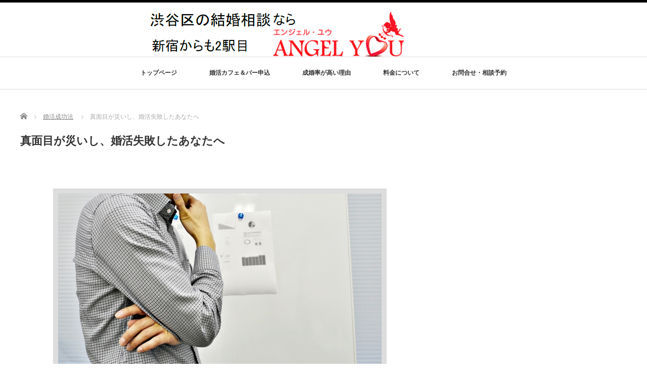

--- FILE ---
content_type: text/html; charset=UTF-8
request_url: https://angel-you.com/serious-damage-and-failure-in-marriage-for-you/
body_size: 17701
content:
<!DOCTYPE html PUBLIC "-//W3C//DTD XHTML 1.1//EN" "http://www.w3.org/TR/xhtml11/DTD/xhtml11.dtd">
<!--[if lt IE 9]><html xmlns="http://www.w3.org/1999/xhtml" class="ie"><![endif]-->
<!--[if (gt IE 9)|!(IE)]><!--><html xmlns="http://www.w3.org/1999/xhtml"><!--<![endif]-->
<head profile="http://gmpg.org/xfn/11">
<meta http-equiv="Content-Type" content="text/html; charset=UTF-8" />
<meta http-equiv="X-UA-Compatible" content="IE=edge,chrome=1" />
<meta name="viewport" content="width=device-width" />
<title>真面目が災いし、婚活失敗したあなたへ | 渋谷区の結婚相談ならエンジェル・ユウ</title>
<meta name="description" content="婚活女性に、『どんな男性と結婚したいですか？』と尋ねると、優しい人。誠実で真面目な人。" />

<link rel="alternate" type="application/rss+xml" title="渋谷区の結婚相談ならエンジェル・ユウ RSS Feed" href="https://angel-you.com/feed/" />
<link rel="alternate" type="application/atom+xml" title="渋谷区の結婚相談ならエンジェル・ユウ Atom Feed" href="https://angel-you.com/feed/atom/" />
<link rel="pingback" href="https://angel-you.com/xmlrpc.php" />

<meta name='robots' content='max-image-preview:large' />
<link rel='dns-prefetch' href='//secure.gravatar.com' />
<link rel='dns-prefetch' href='//stats.wp.com' />
<link rel='dns-prefetch' href='//v0.wordpress.com' />
<link rel='preconnect' href='//c0.wp.com' />
<link rel="alternate" type="application/rss+xml" title="渋谷区の結婚相談ならエンジェル・ユウ &raquo; 真面目が災いし、婚活失敗したあなたへ のコメントのフィード" href="https://angel-you.com/serious-damage-and-failure-in-marriage-for-you/feed/" />
<link rel="alternate" title="oEmbed (JSON)" type="application/json+oembed" href="https://angel-you.com/wp-json/oembed/1.0/embed?url=https%3A%2F%2Fangel-you.com%2Fserious-damage-and-failure-in-marriage-for-you%2F" />
<link rel="alternate" title="oEmbed (XML)" type="text/xml+oembed" href="https://angel-you.com/wp-json/oembed/1.0/embed?url=https%3A%2F%2Fangel-you.com%2Fserious-damage-and-failure-in-marriage-for-you%2F&#038;format=xml" />
<style id='wp-img-auto-sizes-contain-inline-css' type='text/css'>
img:is([sizes=auto i],[sizes^="auto," i]){contain-intrinsic-size:3000px 1500px}
/*# sourceURL=wp-img-auto-sizes-contain-inline-css */
</style>
<style id='wp-emoji-styles-inline-css' type='text/css'>

	img.wp-smiley, img.emoji {
		display: inline !important;
		border: none !important;
		box-shadow: none !important;
		height: 1em !important;
		width: 1em !important;
		margin: 0 0.07em !important;
		vertical-align: -0.1em !important;
		background: none !important;
		padding: 0 !important;
	}
/*# sourceURL=wp-emoji-styles-inline-css */
</style>
<style id='wp-block-library-inline-css' type='text/css'>
:root{--wp-block-synced-color:#7a00df;--wp-block-synced-color--rgb:122,0,223;--wp-bound-block-color:var(--wp-block-synced-color);--wp-editor-canvas-background:#ddd;--wp-admin-theme-color:#007cba;--wp-admin-theme-color--rgb:0,124,186;--wp-admin-theme-color-darker-10:#006ba1;--wp-admin-theme-color-darker-10--rgb:0,107,160.5;--wp-admin-theme-color-darker-20:#005a87;--wp-admin-theme-color-darker-20--rgb:0,90,135;--wp-admin-border-width-focus:2px}@media (min-resolution:192dpi){:root{--wp-admin-border-width-focus:1.5px}}.wp-element-button{cursor:pointer}:root .has-very-light-gray-background-color{background-color:#eee}:root .has-very-dark-gray-background-color{background-color:#313131}:root .has-very-light-gray-color{color:#eee}:root .has-very-dark-gray-color{color:#313131}:root .has-vivid-green-cyan-to-vivid-cyan-blue-gradient-background{background:linear-gradient(135deg,#00d084,#0693e3)}:root .has-purple-crush-gradient-background{background:linear-gradient(135deg,#34e2e4,#4721fb 50%,#ab1dfe)}:root .has-hazy-dawn-gradient-background{background:linear-gradient(135deg,#faaca8,#dad0ec)}:root .has-subdued-olive-gradient-background{background:linear-gradient(135deg,#fafae1,#67a671)}:root .has-atomic-cream-gradient-background{background:linear-gradient(135deg,#fdd79a,#004a59)}:root .has-nightshade-gradient-background{background:linear-gradient(135deg,#330968,#31cdcf)}:root .has-midnight-gradient-background{background:linear-gradient(135deg,#020381,#2874fc)}:root{--wp--preset--font-size--normal:16px;--wp--preset--font-size--huge:42px}.has-regular-font-size{font-size:1em}.has-larger-font-size{font-size:2.625em}.has-normal-font-size{font-size:var(--wp--preset--font-size--normal)}.has-huge-font-size{font-size:var(--wp--preset--font-size--huge)}.has-text-align-center{text-align:center}.has-text-align-left{text-align:left}.has-text-align-right{text-align:right}.has-fit-text{white-space:nowrap!important}#end-resizable-editor-section{display:none}.aligncenter{clear:both}.items-justified-left{justify-content:flex-start}.items-justified-center{justify-content:center}.items-justified-right{justify-content:flex-end}.items-justified-space-between{justify-content:space-between}.screen-reader-text{border:0;clip-path:inset(50%);height:1px;margin:-1px;overflow:hidden;padding:0;position:absolute;width:1px;word-wrap:normal!important}.screen-reader-text:focus{background-color:#ddd;clip-path:none;color:#444;display:block;font-size:1em;height:auto;left:5px;line-height:normal;padding:15px 23px 14px;text-decoration:none;top:5px;width:auto;z-index:100000}html :where(.has-border-color){border-style:solid}html :where([style*=border-top-color]){border-top-style:solid}html :where([style*=border-right-color]){border-right-style:solid}html :where([style*=border-bottom-color]){border-bottom-style:solid}html :where([style*=border-left-color]){border-left-style:solid}html :where([style*=border-width]){border-style:solid}html :where([style*=border-top-width]){border-top-style:solid}html :where([style*=border-right-width]){border-right-style:solid}html :where([style*=border-bottom-width]){border-bottom-style:solid}html :where([style*=border-left-width]){border-left-style:solid}html :where(img[class*=wp-image-]){height:auto;max-width:100%}:where(figure){margin:0 0 1em}html :where(.is-position-sticky){--wp-admin--admin-bar--position-offset:var(--wp-admin--admin-bar--height,0px)}@media screen and (max-width:600px){html :where(.is-position-sticky){--wp-admin--admin-bar--position-offset:0px}}

/*# sourceURL=wp-block-library-inline-css */
</style><style id='global-styles-inline-css' type='text/css'>
:root{--wp--preset--aspect-ratio--square: 1;--wp--preset--aspect-ratio--4-3: 4/3;--wp--preset--aspect-ratio--3-4: 3/4;--wp--preset--aspect-ratio--3-2: 3/2;--wp--preset--aspect-ratio--2-3: 2/3;--wp--preset--aspect-ratio--16-9: 16/9;--wp--preset--aspect-ratio--9-16: 9/16;--wp--preset--color--black: #000000;--wp--preset--color--cyan-bluish-gray: #abb8c3;--wp--preset--color--white: #ffffff;--wp--preset--color--pale-pink: #f78da7;--wp--preset--color--vivid-red: #cf2e2e;--wp--preset--color--luminous-vivid-orange: #ff6900;--wp--preset--color--luminous-vivid-amber: #fcb900;--wp--preset--color--light-green-cyan: #7bdcb5;--wp--preset--color--vivid-green-cyan: #00d084;--wp--preset--color--pale-cyan-blue: #8ed1fc;--wp--preset--color--vivid-cyan-blue: #0693e3;--wp--preset--color--vivid-purple: #9b51e0;--wp--preset--gradient--vivid-cyan-blue-to-vivid-purple: linear-gradient(135deg,rgb(6,147,227) 0%,rgb(155,81,224) 100%);--wp--preset--gradient--light-green-cyan-to-vivid-green-cyan: linear-gradient(135deg,rgb(122,220,180) 0%,rgb(0,208,130) 100%);--wp--preset--gradient--luminous-vivid-amber-to-luminous-vivid-orange: linear-gradient(135deg,rgb(252,185,0) 0%,rgb(255,105,0) 100%);--wp--preset--gradient--luminous-vivid-orange-to-vivid-red: linear-gradient(135deg,rgb(255,105,0) 0%,rgb(207,46,46) 100%);--wp--preset--gradient--very-light-gray-to-cyan-bluish-gray: linear-gradient(135deg,rgb(238,238,238) 0%,rgb(169,184,195) 100%);--wp--preset--gradient--cool-to-warm-spectrum: linear-gradient(135deg,rgb(74,234,220) 0%,rgb(151,120,209) 20%,rgb(207,42,186) 40%,rgb(238,44,130) 60%,rgb(251,105,98) 80%,rgb(254,248,76) 100%);--wp--preset--gradient--blush-light-purple: linear-gradient(135deg,rgb(255,206,236) 0%,rgb(152,150,240) 100%);--wp--preset--gradient--blush-bordeaux: linear-gradient(135deg,rgb(254,205,165) 0%,rgb(254,45,45) 50%,rgb(107,0,62) 100%);--wp--preset--gradient--luminous-dusk: linear-gradient(135deg,rgb(255,203,112) 0%,rgb(199,81,192) 50%,rgb(65,88,208) 100%);--wp--preset--gradient--pale-ocean: linear-gradient(135deg,rgb(255,245,203) 0%,rgb(182,227,212) 50%,rgb(51,167,181) 100%);--wp--preset--gradient--electric-grass: linear-gradient(135deg,rgb(202,248,128) 0%,rgb(113,206,126) 100%);--wp--preset--gradient--midnight: linear-gradient(135deg,rgb(2,3,129) 0%,rgb(40,116,252) 100%);--wp--preset--font-size--small: 13px;--wp--preset--font-size--medium: 20px;--wp--preset--font-size--large: 36px;--wp--preset--font-size--x-large: 42px;--wp--preset--spacing--20: 0.44rem;--wp--preset--spacing--30: 0.67rem;--wp--preset--spacing--40: 1rem;--wp--preset--spacing--50: 1.5rem;--wp--preset--spacing--60: 2.25rem;--wp--preset--spacing--70: 3.38rem;--wp--preset--spacing--80: 5.06rem;--wp--preset--shadow--natural: 6px 6px 9px rgba(0, 0, 0, 0.2);--wp--preset--shadow--deep: 12px 12px 50px rgba(0, 0, 0, 0.4);--wp--preset--shadow--sharp: 6px 6px 0px rgba(0, 0, 0, 0.2);--wp--preset--shadow--outlined: 6px 6px 0px -3px rgb(255, 255, 255), 6px 6px rgb(0, 0, 0);--wp--preset--shadow--crisp: 6px 6px 0px rgb(0, 0, 0);}:where(.is-layout-flex){gap: 0.5em;}:where(.is-layout-grid){gap: 0.5em;}body .is-layout-flex{display: flex;}.is-layout-flex{flex-wrap: wrap;align-items: center;}.is-layout-flex > :is(*, div){margin: 0;}body .is-layout-grid{display: grid;}.is-layout-grid > :is(*, div){margin: 0;}:where(.wp-block-columns.is-layout-flex){gap: 2em;}:where(.wp-block-columns.is-layout-grid){gap: 2em;}:where(.wp-block-post-template.is-layout-flex){gap: 1.25em;}:where(.wp-block-post-template.is-layout-grid){gap: 1.25em;}.has-black-color{color: var(--wp--preset--color--black) !important;}.has-cyan-bluish-gray-color{color: var(--wp--preset--color--cyan-bluish-gray) !important;}.has-white-color{color: var(--wp--preset--color--white) !important;}.has-pale-pink-color{color: var(--wp--preset--color--pale-pink) !important;}.has-vivid-red-color{color: var(--wp--preset--color--vivid-red) !important;}.has-luminous-vivid-orange-color{color: var(--wp--preset--color--luminous-vivid-orange) !important;}.has-luminous-vivid-amber-color{color: var(--wp--preset--color--luminous-vivid-amber) !important;}.has-light-green-cyan-color{color: var(--wp--preset--color--light-green-cyan) !important;}.has-vivid-green-cyan-color{color: var(--wp--preset--color--vivid-green-cyan) !important;}.has-pale-cyan-blue-color{color: var(--wp--preset--color--pale-cyan-blue) !important;}.has-vivid-cyan-blue-color{color: var(--wp--preset--color--vivid-cyan-blue) !important;}.has-vivid-purple-color{color: var(--wp--preset--color--vivid-purple) !important;}.has-black-background-color{background-color: var(--wp--preset--color--black) !important;}.has-cyan-bluish-gray-background-color{background-color: var(--wp--preset--color--cyan-bluish-gray) !important;}.has-white-background-color{background-color: var(--wp--preset--color--white) !important;}.has-pale-pink-background-color{background-color: var(--wp--preset--color--pale-pink) !important;}.has-vivid-red-background-color{background-color: var(--wp--preset--color--vivid-red) !important;}.has-luminous-vivid-orange-background-color{background-color: var(--wp--preset--color--luminous-vivid-orange) !important;}.has-luminous-vivid-amber-background-color{background-color: var(--wp--preset--color--luminous-vivid-amber) !important;}.has-light-green-cyan-background-color{background-color: var(--wp--preset--color--light-green-cyan) !important;}.has-vivid-green-cyan-background-color{background-color: var(--wp--preset--color--vivid-green-cyan) !important;}.has-pale-cyan-blue-background-color{background-color: var(--wp--preset--color--pale-cyan-blue) !important;}.has-vivid-cyan-blue-background-color{background-color: var(--wp--preset--color--vivid-cyan-blue) !important;}.has-vivid-purple-background-color{background-color: var(--wp--preset--color--vivid-purple) !important;}.has-black-border-color{border-color: var(--wp--preset--color--black) !important;}.has-cyan-bluish-gray-border-color{border-color: var(--wp--preset--color--cyan-bluish-gray) !important;}.has-white-border-color{border-color: var(--wp--preset--color--white) !important;}.has-pale-pink-border-color{border-color: var(--wp--preset--color--pale-pink) !important;}.has-vivid-red-border-color{border-color: var(--wp--preset--color--vivid-red) !important;}.has-luminous-vivid-orange-border-color{border-color: var(--wp--preset--color--luminous-vivid-orange) !important;}.has-luminous-vivid-amber-border-color{border-color: var(--wp--preset--color--luminous-vivid-amber) !important;}.has-light-green-cyan-border-color{border-color: var(--wp--preset--color--light-green-cyan) !important;}.has-vivid-green-cyan-border-color{border-color: var(--wp--preset--color--vivid-green-cyan) !important;}.has-pale-cyan-blue-border-color{border-color: var(--wp--preset--color--pale-cyan-blue) !important;}.has-vivid-cyan-blue-border-color{border-color: var(--wp--preset--color--vivid-cyan-blue) !important;}.has-vivid-purple-border-color{border-color: var(--wp--preset--color--vivid-purple) !important;}.has-vivid-cyan-blue-to-vivid-purple-gradient-background{background: var(--wp--preset--gradient--vivid-cyan-blue-to-vivid-purple) !important;}.has-light-green-cyan-to-vivid-green-cyan-gradient-background{background: var(--wp--preset--gradient--light-green-cyan-to-vivid-green-cyan) !important;}.has-luminous-vivid-amber-to-luminous-vivid-orange-gradient-background{background: var(--wp--preset--gradient--luminous-vivid-amber-to-luminous-vivid-orange) !important;}.has-luminous-vivid-orange-to-vivid-red-gradient-background{background: var(--wp--preset--gradient--luminous-vivid-orange-to-vivid-red) !important;}.has-very-light-gray-to-cyan-bluish-gray-gradient-background{background: var(--wp--preset--gradient--very-light-gray-to-cyan-bluish-gray) !important;}.has-cool-to-warm-spectrum-gradient-background{background: var(--wp--preset--gradient--cool-to-warm-spectrum) !important;}.has-blush-light-purple-gradient-background{background: var(--wp--preset--gradient--blush-light-purple) !important;}.has-blush-bordeaux-gradient-background{background: var(--wp--preset--gradient--blush-bordeaux) !important;}.has-luminous-dusk-gradient-background{background: var(--wp--preset--gradient--luminous-dusk) !important;}.has-pale-ocean-gradient-background{background: var(--wp--preset--gradient--pale-ocean) !important;}.has-electric-grass-gradient-background{background: var(--wp--preset--gradient--electric-grass) !important;}.has-midnight-gradient-background{background: var(--wp--preset--gradient--midnight) !important;}.has-small-font-size{font-size: var(--wp--preset--font-size--small) !important;}.has-medium-font-size{font-size: var(--wp--preset--font-size--medium) !important;}.has-large-font-size{font-size: var(--wp--preset--font-size--large) !important;}.has-x-large-font-size{font-size: var(--wp--preset--font-size--x-large) !important;}
/*# sourceURL=global-styles-inline-css */
</style>

<style id='classic-theme-styles-inline-css' type='text/css'>
/*! This file is auto-generated */
.wp-block-button__link{color:#fff;background-color:#32373c;border-radius:9999px;box-shadow:none;text-decoration:none;padding:calc(.667em + 2px) calc(1.333em + 2px);font-size:1.125em}.wp-block-file__button{background:#32373c;color:#fff;text-decoration:none}
/*# sourceURL=/wp-includes/css/classic-themes.min.css */
</style>
<link rel='stylesheet' id='font-awesome-css' href='https://angel-you.com/wp-content/plugins/arconix-shortcodes/includes/css/font-awesome.min.css?ver=4.6.3' type='text/css' media='all' />
<link rel='stylesheet' id='arconix-shortcodes-css' href='https://angel-you.com/wp-content/plugins/arconix-shortcodes/includes/css/arconix-shortcodes.min.css?ver=2.1.18' type='text/css' media='all' />
<link rel='stylesheet' id='contact-form-7-css' href='https://angel-you.com/wp-content/plugins/contact-form-7/includes/css/styles.css?ver=6.1.3' type='text/css' media='all' />
<link rel='stylesheet' id='easy-facebook-likebox-custom-fonts-css' href='https://angel-you.com/wp-content/plugins/easy-facebook-likebox/frontend/assets/css/esf-custom-fonts.css?ver=6.9' type='text/css' media='all' />
<link rel='stylesheet' id='easy-facebook-likebox-popup-styles-css' href='https://angel-you.com/wp-content/plugins/easy-facebook-likebox/facebook/frontend/assets/css/esf-free-popup.css?ver=6.6.5' type='text/css' media='all' />
<link rel='stylesheet' id='easy-facebook-likebox-frontend-css' href='https://angel-you.com/wp-content/plugins/easy-facebook-likebox/facebook/frontend/assets/css/easy-facebook-likebox-frontend.css?ver=6.6.5' type='text/css' media='all' />
<link rel='stylesheet' id='easy-facebook-likebox-customizer-style-css' href='https://angel-you.com/wp-admin/admin-ajax.php?action=easy-facebook-likebox-customizer-style&#038;ver=6.6.5' type='text/css' media='all' />
<link rel='stylesheet' id='wpad-widget-css' href='https://angel-you.com/wp-content/plugins/wp-advance-comment/css/widget.css?ver=1.0.0' type='text/css' media='' />
<link rel='stylesheet' id='esf-custom-fonts-css' href='https://angel-you.com/wp-content/plugins/easy-facebook-likebox/frontend/assets/css/esf-custom-fonts.css?ver=6.9' type='text/css' media='all' />
<link rel='stylesheet' id='esf-insta-frontend-css' href='https://angel-you.com/wp-content/plugins/easy-facebook-likebox//instagram/frontend/assets/css/esf-insta-frontend.css?ver=6.9' type='text/css' media='all' />
<link rel='stylesheet' id='esf-insta-customizer-style-css' href='https://angel-you.com/wp-admin/admin-ajax.php?action=esf-insta-customizer-style&#038;ver=6.9' type='text/css' media='all' />
<script type="text/javascript" src="https://c0.wp.com/c/6.9/wp-includes/js/jquery/jquery.min.js" id="jquery-core-js"></script>
<script type="text/javascript" src="https://c0.wp.com/c/6.9/wp-includes/js/jquery/jquery-migrate.min.js" id="jquery-migrate-js"></script>
<script type="text/javascript" src="https://angel-you.com/wp-content/plugins/easy-facebook-likebox/facebook/frontend/assets/js/esf-free-popup.min.js?ver=6.6.5" id="easy-facebook-likebox-popup-script-js"></script>
<script type="text/javascript" id="easy-facebook-likebox-public-script-js-extra">
/* <![CDATA[ */
var public_ajax = {"ajax_url":"https://angel-you.com/wp-admin/admin-ajax.php","efbl_is_fb_pro":""};
//# sourceURL=easy-facebook-likebox-public-script-js-extra
/* ]]> */
</script>
<script type="text/javascript" src="https://angel-you.com/wp-content/plugins/easy-facebook-likebox/facebook/frontend/assets/js/public.js?ver=6.6.5" id="easy-facebook-likebox-public-script-js"></script>
<script type="text/javascript" src="https://angel-you.com/wp-content/plugins/wp-advance-comment/js/jquery.validate.min.js?ver=1.0.0" id="wpad_validate_jquery-js"></script>
<script type="text/javascript" src="https://angel-you.com/wp-content/plugins/wp-advance-comment/js/methods.min.js?ver=1.0.0" id="wpad_validate_additional_method-js"></script>
<script type="text/javascript" id="wpad_front_scripts-js-extra">
/* <![CDATA[ */
var translate = {"admin_ajax":"https://angel-you.com/wp-admin/admin-ajax.php","plugin_url":"https://angel-you.com/wp-content/plugins/wp-advance-comment/","report_textarea":"","wpad_scroll_to_top":"50"};
//# sourceURL=wpad_front_scripts-js-extra
/* ]]> */
</script>
<script type="text/javascript" src="https://angel-you.com/wp-content/plugins/wp-advance-comment/js/frontend-script.js?ver=1.0.0" id="wpad_front_scripts-js"></script>
<script type="text/javascript" src="https://angel-you.com/wp-content/plugins/easy-facebook-likebox/frontend/assets/js/imagesloaded.pkgd.min.js?ver=6.9" id="imagesloaded.pkgd.min-js"></script>
<script type="text/javascript" id="esf-insta-public-js-extra">
/* <![CDATA[ */
var esf_insta = {"ajax_url":"https://angel-you.com/wp-admin/admin-ajax.php","version":"free","nonce":"47b6f4e433"};
//# sourceURL=esf-insta-public-js-extra
/* ]]> */
</script>
<script type="text/javascript" src="https://angel-you.com/wp-content/plugins/easy-facebook-likebox//instagram/frontend/assets/js/esf-insta-public.js?ver=1" id="esf-insta-public-js"></script>
<link rel="https://api.w.org/" href="https://angel-you.com/wp-json/" /><link rel="alternate" title="JSON" type="application/json" href="https://angel-you.com/wp-json/wp/v2/posts/1752" /><link rel="canonical" href="https://angel-you.com/serious-damage-and-failure-in-marriage-for-you/" />
<link rel='shortlink' href='https://wp.me/p748Oe-sg' />
	<style>img#wpstats{display:none}</style>
		<style type="text/css">.recentcomments a{display:inline !important;padding:0 !important;margin:0 !important;}</style><style>.simplemap img{max-width:none !important;padding:0 !important;margin:0 !important;}.staticmap,.staticmap img{max-width:100% !important;height:auto !important;}.simplemap .simplemap-content{display:none;}</style>
<script>var google_map_api_key = "AIzaSyDbGO7pSoSiEHc6NZto_jMQI3B_aFtJu7A";</script>
<!-- BEGIN: WP Social Bookmarking Light HEAD --><script>
    (function (d, s, id) {
        var js, fjs = d.getElementsByTagName(s)[0];
        if (d.getElementById(id)) return;
        js = d.createElement(s);
        js.id = id;
        js.src = "//connect.facebook.net/ja_JP/sdk.js#xfbml=1&version=v2.7";
        fjs.parentNode.insertBefore(js, fjs);
    }(document, 'script', 'facebook-jssdk'));
</script>
<style type="text/css">.wp_social_bookmarking_light{
    border: 0 !important;
    padding: 10px 0 20px 0 !important;
    margin: 0 !important;
}
.wp_social_bookmarking_light div{
    float: left !important;
    border: 0 !important;
    padding: 0 !important;
    margin: 0 5px 0px 0 !important;
    min-height: 30px !important;
    line-height: 18px !important;
    text-indent: 0 !important;
}
.wp_social_bookmarking_light img{
    border: 0 !important;
    padding: 0;
    margin: 0;
    vertical-align: top !important;
}
.wp_social_bookmarking_light_clear{
    clear: both !important;
}
#fb-root{
    display: none;
}
.wsbl_twitter{
    width: 100px;
}
.wsbl_facebook_like iframe{
    max-width: none !important;
}
</style>
<!-- END: WP Social Bookmarking Light HEAD -->

<!-- Jetpack Open Graph Tags -->
<meta property="og:type" content="article" />
<meta property="og:title" content="真面目が災いし、婚活失敗したあなたへ" />
<meta property="og:url" content="https://angel-you.com/serious-damage-and-failure-in-marriage-for-you/" />
<meta property="og:description" content="婚活女性に、 『どんな男性と結婚したいですか？』と尋ねると、 優しい人。 誠実で真面目な人。 と、この条件だけ&hellip;" />
<meta property="article:published_time" content="2020-04-29T08:02:33+00:00" />
<meta property="article:modified_time" content="2021-03-20T08:32:25+00:00" />
<meta property="og:site_name" content="渋谷区の結婚相談ならエンジェル・ユウ" />
<meta property="og:image" content="https://angel-you.com/wp-content/uploads/2020/04/3246516_s.jpg" />
<meta property="og:image:width" content="640" />
<meta property="og:image:height" content="427" />
<meta property="og:image:alt" content="" />
<meta property="og:locale" content="ja_JP" />
<meta name="twitter:text:title" content="真面目が災いし、婚活失敗したあなたへ" />
<meta name="twitter:image" content="https://angel-you.com/wp-content/uploads/2020/04/3246516_s.jpg?w=640" />
<meta name="twitter:card" content="summary_large_image" />

<!-- End Jetpack Open Graph Tags -->
<link rel="icon" href="https://angel-you.com/wp-content/uploads/2021/03/89c3485d9387c2f9611cd5b2dccd3b6d.gif" sizes="32x32" />
<link rel="icon" href="https://angel-you.com/wp-content/uploads/2021/03/89c3485d9387c2f9611cd5b2dccd3b6d.gif" sizes="192x192" />
<link rel="apple-touch-icon" href="https://angel-you.com/wp-content/uploads/2021/03/89c3485d9387c2f9611cd5b2dccd3b6d.gif" />
<meta name="msapplication-TileImage" content="https://angel-you.com/wp-content/uploads/2021/03/89c3485d9387c2f9611cd5b2dccd3b6d.gif" />
		<style type="text/css" id="wp-custom-css">
			function wpcf7_validate_spam_message( $result, $tag ) {
  $value = str_replace(array(PHP_EOL,' '), '', esc_attr($_POST['your-subject']));
  if (!empty($value)) {
    if (preg_match('/^[!-~]+$/', $value)) {
      $result['valid'] = false;
      $result['reason'] = array('your-subject' => '日本語で入力してください');
    }
  }
  return $result;
}
add_filter( 'wpcf7_validate', 'wpcf7_validate_spam_message', 10, 2 );/*
ここに独自の CSS を追加することができます。
*/ 
a.tel{
  width:90%;
  margin: 20px auto;
  display: block;
  background: #003c7a;
  box-shadow: 0px 7px #282c45;
  padding: 5px;
  font-size: 20px;
  color: #fff;
  text-align: center;
  border-radius: 5px;
}
		</style>
		<script src="https://angel-you.com/wp-content/themes/luxe_tcd022/js/jquery.easing.1.3.js"></script>

<link rel="stylesheet" href="//maxcdn.bootstrapcdn.com/font-awesome/4.3.0/css/font-awesome.min.css">
<link rel="stylesheet" href="https://angel-you.com/wp-content/themes/luxe_tcd022/style.css?ver=4.2.1" type="text/css" />
<link rel="stylesheet" href="https://angel-you.com/wp-content/themes/luxe_tcd022/comment-style.css?ver=4.2.1" type="text/css" />

<link rel="stylesheet" media="screen and (min-width:1201px)" href="https://angel-you.com/wp-content/themes/luxe_tcd022/style_pc.css?ver=4.2.1" type="text/css" />
<link rel="stylesheet" media="screen and (max-width:1200px)" href="https://angel-you.com/wp-content/themes/luxe_tcd022/style_sp.css?ver=4.2.1" type="text/css" />
<link rel="stylesheet" media="screen and (max-width:1200px)" href="https://angel-you.com/wp-content/themes/luxe_tcd022/footer-bar/footer-bar.css?ver=?ver=4.2.1">

<link rel="stylesheet" href="https://angel-you.com/wp-content/themes/luxe_tcd022/japanese.css?ver=4.2.1" type="text/css" />

<script type="text/javascript" src="https://angel-you.com/wp-content/themes/luxe_tcd022/js/jscript.js?ver=4.2.1"></script>
<script type="text/javascript" src="https://angel-you.com/wp-content/themes/luxe_tcd022/js/scroll.js?ver=4.2.1"></script>
<script type="text/javascript" src="https://angel-you.com/wp-content/themes/luxe_tcd022/js/comment.js?ver=4.2.1"></script>
<script type="text/javascript" src="https://angel-you.com/wp-content/themes/luxe_tcd022/js/rollover.js?ver=4.2.1"></script>
<!--[if lt IE 9]>
<link id="stylesheet" rel="stylesheet" href="https://angel-you.com/wp-content/themes/luxe_tcd022/style_pc.css?ver=4.2.1" type="text/css" />
<script type="text/javascript" src="https://angel-you.com/wp-content/themes/luxe_tcd022/js/ie.js?ver=4.2.1"></script>
<link rel="stylesheet" href="https://angel-you.com/wp-content/themes/luxe_tcd022/ie.css" type="text/css" />
<![endif]-->

<!--[if IE 7]>
<link rel="stylesheet" href="https://angel-you.com/wp-content/themes/luxe_tcd022/ie7.css" type="text/css" />
<![endif]-->


<!-- carousel -->
<script type="text/javascript" src="https://angel-you.com/wp-content/themes/luxe_tcd022/js/slick.min.js"></script>
<link rel="stylesheet" type="text/css" href="https://angel-you.com/wp-content/themes/luxe_tcd022/js/slick.css"/>
<script type="text/javascript" charset="utf-8">
	jQuery(window).load(function() {
		jQuery('.carousel').slick({
			arrows: true,
			dots: false,
			infinite: true,
			slidesToShow: 6,
			slidesToScroll: 1,
			autoplay: true,
			autoplaySpeed: 3000,

		});
	});
</script>
<!-- /carousel -->


<style type="text/css">
body { font-size:15px; }
a {color: #333333;}
a:hover {color: #57BDCC;}
#global_menu ul ul li a{background:#333333;}
#global_menu ul ul li a:hover{background:#57BDCC;}
#return_top{background-color:#333333;}
#return_top:hover{background-color:#57BDCC;}
.google_search input:hover#search_button, .google_search #searchsubmit:hover { background-color:#57BDCC; }
.widget_search #search-btn input:hover, .widget_search #searchsubmit:hover { background-color:#57BDCC; }

#submit_comment:hover {
	background:#333333;
}

@media screen and (max-width:1200px){
  #header{ border: none; }
  .slick-next, .slick-prev{ display: none !important; }
  #footer_social_link{ position: absolute; bottom: 9px; right: 60px; }
  #footer_social_link li{ background: #bbb; border-radius: 100%; margin-right: 5px; }
  #footer_social_link li:before{ top: 7px !important; left: 7px !important; }
}

a.tel{
  width:90%;
  margin: 20px auto;
  display: block;
   background: #003c7a;
  box-shadow: 0px 7px #282c45;
  padding: 5px;
  font-size: 16px;
  color: #fff;
  text-align: center;
  border-radius: 5px;
}

#アンカーID
 {
  margin-top: -80px; /* 固定ナビの高さ分のネガティブマージン */
  padding-top: 80px; /* 打ち消し用のパディング */
 }

#logo_image_mobile a {
    height: 35px!important;
}

a:hover img{
	opacity:0.5;
}

@media screen and (min-width:1201px){
	.post_info{
		width: 790px;
	}
}

#header{
	position: fixed;
	z-index: 9999999;
	background: #fff;
	border-top: solid 5px #000;
}

@media screen and (min-width:1201px){
  #contents{
  	padding-top: 222px;
  }
}

@media screen and (max-width:1200px){
  #contents{
  	padding-top: 60px;
  }
}

#wrapper{
	border-top: none;
}


</style>

</head>

<body class="wp-singular post-template-default single single-post postid-1752 single-format-standard wp-theme-luxe_tcd022">
<div id="wrapper">
	<!-- header -->
	<div id="header" class="clearfix">
		<div id="logo-area">
			<!-- logo -->
   <div id='logo_image'>
<h1 id="logo" style="top:13px; left:253px;"><a href=" https://angel-you.com/" title="渋谷区の結婚相談ならエンジェル・ユウ" data-label="渋谷区の結婚相談ならエンジェル・ユウ"><img src="https://angel-you.com/wp-content/uploads/tcd-w/logo.png?1768528936" alt="渋谷区の結婚相談ならエンジェル・ユウ" title="渋谷区の結婚相談ならエンジェル・ユウ" /></a></h1>
</div>

		</div>
   <a href="#" class="menu_button"></a>
		<!-- global menu -->
		<div id="global_menu" class="clearfix">
	<ul id="menu-%e3%83%a1%e3%83%8b%e3%83%a5%e3%83%bc-1" class="menu"><li id="menu-item-2044" class="menu-item menu-item-type-post_type menu-item-object-page menu-item-home menu-item-2044"><a href="https://angel-you.com/">トップページ</a></li>
<li id="menu-item-2050" class="menu-item menu-item-type-post_type menu-item-object-page menu-item-2050"><a href="https://angel-you.com/party-2/">婚活カフェ＆バー申込</a></li>
<li id="menu-item-2532" class="menu-item menu-item-type-post_type menu-item-object-page menu-item-2532"><a href="https://angel-you.com/reason-for-high-marriage-rate/">成婚率が高い理由</a></li>
<li id="menu-item-2053" class="menu-item menu-item-type-post_type menu-item-object-page menu-item-2053"><a href="https://angel-you.com/rates-guidance/">料金について</a></li>
<li id="menu-item-2401" class="menu-item menu-item-type-post_type menu-item-object-page menu-item-2401"><a href="https://angel-you.com/%e3%81%8a%e5%95%8f%e5%90%88%e3%81%9b/">お問合せ・相談予約</a></li>
</ul>		</div>
		<!-- /global menu -->

	</div>
	<!-- /header -->

	
	

	<div id="contents" class="clearfix">
		
<ul id="bread_crumb" class="clearfix" itemscope itemtype="http://schema.org/BreadcrumbList">
 <li itemprop="itemListElement" itemscope itemtype="http://schema.org/ListItem" class="home"><a itemprop="item" href="https://angel-you.com/"><span itemprop="name">Home</span></a><meta itemprop="position" content="1" /></li>

 <li itemprop="itemListElement" itemscope itemtype="http://schema.org/ListItem">
    <a itemprop="item" href="https://angel-you.com/category/marriage-success/"><span itemprop="name">婚活成功法</span></a>
     <meta itemprop="position" content="2" /></li>
 <li itemprop="itemListElement" itemscope itemtype="http://schema.org/ListItem" class="last"><span itemprop="name">真面目が災いし、婚活失敗したあなたへ</span><meta itemprop="position" content="3" /></li>

</ul>
		<!-- main contents -->
		<div id="mainColumn">
						<div class="post clearfix">
								<div class="post_info">
					<h2 class="post_title">真面目が災いし、婚活失敗したあなたへ</h2>
					<ul class="meta clearfix">
																	    					    					</ul>

					
					<!-- sns button top -->
										<div class="clearfix">
<!--Type1-->

<!--Type2-->

<!--Type3-->

<!--Type4-->

<!--Type5-->
<div id="share5_top">


<div class="sns_default_top">
<ul class="clearfix">

<!-- Facebookいいねボタン -->
<li class="default fblike_button">
<div class="fb-like" data-href="https://angel-you.com/serious-damage-and-failure-in-marriage-for-you/" data-width="" data-layout="button" data-action="like" data-size="small" data-share=""></div>
</li>

<!-- Facebookシェアボタン -->
<li class="default fbshare_button2">
<div class="fb-share-button" data-href="https://angel-you.com/serious-damage-and-failure-in-marriage-for-you/" data-layout="button_count"></div>
</li>





</ul>  
</div>

</div>

</div>
										<!-- /sns button top -->
										<div class="post_thumb"><img width="640" height="427" src="https://angel-you.com/wp-content/uploads/2020/04/3246516_s.jpg" class="attachment-single_size2 size-single_size2 wp-post-image" alt="" decoding="async" fetchpriority="high" srcset="https://angel-you.com/wp-content/uploads/2020/04/3246516_s.jpg 640w, https://angel-you.com/wp-content/uploads/2020/04/3246516_s-300x200.jpg 300w" sizes="(max-width: 640px) 100vw, 640px" /></div>
										<div class="post_content">

						<p><strong>婚活女性に、</strong><br />
<strong>『どんな男性と結婚したいですか？』と尋ねると、</strong><br />
<strong>優しい人。</strong><br />
<strong>誠実で真面目な人。</strong><br />
<strong>と、この条件だけはどんなタイプの女性も外しませんが、</strong><br />
<strong>実際のところ、</strong><br />
<strong>私の知る限りでは、</strong><br />
<strong>真面目で誠実な男性が、モテるとは思えないんですよね（困）</strong><br />
<strong>「女心と秋の空」とことわざにもあるように、女性の気持や考えは秋の空のように変わりやすいから、女性のいうタイプは当てにならないと言えばそうなんですが（笑）</strong></p>
<p><strong>誠実・真面目って、表現の仕方で、女性の心を惹きつけることも、幻滅させることもあるんですよね。</strong></p>
<p><strong>当会員の話ですが、ある3人の男性が、ある共通な話をしたことで、交際中の女性からフラれたことがありました。</strong></p>
<p><strong>その中の一人 Ｓ男の話です。</strong><br />
<strong>彼は、国立大卒の高学歴、年収1千万超え、士業を営む個人事業主、どこからどう見ても真面目で誠実な男性です。</strong><br />
<strong>理系男子ですが、ケチじゃないしコミリョクも普通にあり、</strong><br />
<strong>イケメンとは言い難いけど、清潔感のある男性。</strong><br />
<strong>だから、お見合いを組むと80％以上の確率でお相手から交際希望がきていました。</strong><br />
<strong>そんなS男も、何人かの女性と交際していくうちに、結婚を意識する女性が現われました。</strong><br />
<strong>お相手の女性は、大手士業会社のOL。</strong><br />
<strong>同業者だったこともあり、共通の話題も多かったようで、すぐ意気投合したそうです。</strong><br />
<strong>このままいといい感じになりそう～、</strong><br />
<strong>そうＳ男も私も期待が大きく膨らみかけた</strong><br />
<strong>3度目のデートの翌日のことです、</strong><br />
<strong>先方の仲人さんから、交際終了の依頼が届いたのです。</strong><br />
<strong>ＷＨＹ？</strong><br />
<strong>Ｓ男は、断わられた理由に心当たりかないようで、すっかり落ち込んでしまいました。</strong><br />
<strong>ちなみに、私たちの業界では断り理由を聞くことはNGとされています。</strong><br />
<strong>しかしこの状態ではＳ男も前に進むことが出来ません。</strong><br />
<strong>そんな思いから、</strong><br />
<strong>「今後の参考のためにお断り理由を教えていただけませんか？」</strong><br />
<strong>とお相手の仲人さんにお願いしてみました。</strong><br />
<strong>すると、こんな理由が届いたのです。</strong></p>
<p><strong>3度目のデートの時にＳ男さんがこんな話をされたそうです…</strong></p>
<p><strong>「今仕事がうまくいってなくて、年収がこのまま1千万以上続くとは限らないし、将来がちょっと不安なんですよ。」</strong></p>
<p><strong>それを聞いたうちの会員〇〇は、</strong><br />
<strong>「正直がっかりしました。そんな風に将来が不安だと言ってるような男性とは、私も不安で結婚なんて出来ません。将来が安定している、と仲人さんのＰＲに書かれていたから、だからお見合いしたのに、言ってることが全然違うじゃないですか。』</strong></p>
<p><strong>と少々怒り気味なんです。</strong></p>
<p><strong>はぁ～</strong><br />
<strong>私は、すぐさまＳ男に電話しました。</strong></p>
<p><strong>「Ｓ男さん、どうして彼女にそんなネガティブな話をしたの？</strong><br />
<strong>この前まであんな自信たっぷりだったじゃない。</strong><br />
<strong>自分の仕事は定年もないし、これからどんどん仕事も入ってくるって。」</strong></p>
<p><strong>するとＳ男は，こう言い返してきたのです。</strong><br />
<strong>「彼女がそんな風に受け止めたなんて信じられない。最初に良いことばかり言って、結婚してみたら違った、そう言われたくないから、だから正直に今の状況、気持を話したのに。そりゃあ僕だって不安になることありますよ。同じ業界にいるんだから、良い時も悪い時もあることくらい彼女も現場を目の当たりにしてきてるんだし、そのくらい理解出来る人だと思っていたのに。こっちの方ががっかりですよ。」</strong></p>
<p><strong>確かに、Ｓ男の気持もわかります。</strong><br />
<strong>S男は誠実で馬鹿正直な男だから、カッコ悪い自分もさらけ出して、それでも結婚したい、そう思ってくれる女性と一緒になりたいのです。</strong><br />
<strong>年収1千万以上だから結婚したい、と考える女性とは結婚したくないんです。</strong><br />
<strong>いや、そう思うのはS男だけではない、</strong><br />
<strong>年収高き男性のほとんどが そう思っているでしょうね。</strong></p>
<p><strong>だから私はS男にこう話しました。</strong><br />
<strong>「S男さん、甘い話ばかりして、結婚したら違ってた、騙された、なんて言われたくない気持はよくわかりますよ。</strong><br />
<strong>でもね、将来もずっと安定している、不安がない人なんて今の世の中誰一人いませんよ。私だって一寸先は闇ですよ</strong><br />
<strong>でもね、結婚って夢がないと出来ないと思うんですよ。」</strong></p>
<p><strong>すると、S男が透かさず、</strong><br />
<strong>「でも結婚は現実ですよね。20代じゃあるまいし結婚に夢見てる人の方がおかしくないですか？」</strong></p>
<p><strong>と納得いかない様子で言葉をぶつけてきたので、</strong><br />
<strong>「S男さん、確かに結婚は夢だけでは出来ません。でも言い方一つじゃないかな？</strong><br />
<strong>例えば・・・</strong><br />
<strong>『将来不安な時もあるけど、自分は負けないです！』</strong></p>
<p><strong>『○○さんと二人で支え合っていければ、将来の不安も乗り越えられる自信あります。』</strong></p>
<p><strong>『○○さんと一緒になれば、大変な時も頑張れると思います。』</strong></p>
<p><strong>こう表現すればいいのでは？</strong></p>
<p><strong>ポジティブな表現することと夢物語を語る、は違いますよね。</strong></p>
<p><strong>女性は真面目で誠実な人、プラス、ポジティブな男性が好きなんですよ。</strong></p>
<p><strong>言葉通り、思い通りにならないかもしれない。</strong><br />
<strong>それが人生だから。</strong><br />
<strong>でも、そこは女性もわかってますよ。基本は女性の方が現実的な動物ですからね。</strong><br />
<strong>でも、負けない気持ちを持つことに意味があるんだと思います。</strong><br />
<strong>女性はそこを求めているんですよ。</strong><br />
<strong>それに、頑張る気持ちに嘘はないでしょう？</strong></p>
<p><strong>するとS男は、</strong><br />
<strong>「自分はこの先も負ける気がしません！」</strong><br />
<strong>と答えてくれました。</strong></p>
<p><strong>何だか仲人の私まで明るいポジティブな気持になりました。</strong></p>
<p><strong>今回の女性とは規則どおり終わりにしました。</strong><br />
<strong>何故なら</strong><br />
<strong>S男の「負ける気がしません！」に惚れる女性は必ず現れると思っているから。</strong><br />
<strong>いや、必ず見つけ出してみせます。</strong></p>
<p><strong>こうご期待（笑）</strong></p>
<div class='wp_social_bookmarking_light'>        <div class="wsbl_hatena_button"><a href="//b.hatena.ne.jp/entry/https://angel-you.com/serious-damage-and-failure-in-marriage-for-you/" class="hatena-bookmark-button" data-hatena-bookmark-title="真面目が災いし、婚活失敗したあなたへ" data-hatena-bookmark-layout="standard" title="このエントリーをはてなブックマークに追加"> <img decoding="async" src="//b.hatena.ne.jp/images/entry-button/button-only@2x.png" alt="このエントリーをはてなブックマークに追加" width="20" height="20" style="border: none;" /></a><script type="text/javascript" src="//b.hatena.ne.jp/js/bookmark_button.js" charset="utf-8" async="async"></script></div>        <div class="wsbl_facebook_like"><div id="fb-root"></div><fb:like href="https://angel-you.com/serious-damage-and-failure-in-marriage-for-you/" layout="button_count" action="like" width="100" share="false" show_faces="false" ></fb:like></div>        <div class="wsbl_twitter"><a href="https://twitter.com/share" class="twitter-share-button" data-url="https://angel-you.com/serious-damage-and-failure-in-marriage-for-you/" data-text="真面目が災いし、婚活失敗したあなたへ" data-lang="ja">Tweet</a></div></div>
<br class='wp_social_bookmarking_light_clear' />
											</div>
					<!-- sns button bottom -->
										<div class="clearfix mb10">
<!--Type1-->

<div id="share_top1">

 

<div class="sns">
<ul class="type1 clearfix">







</ul>
</div>

</div>


<!--Type2-->

<!--Type3-->

<!--Type4-->

<!--Type5-->
</div>
										<!-- /sns button bottom -->
										<div id="previous_next_post">
												<p id="previous_post"><a href="https://angel-you.com/%e7%b5%90%e5%a9%9a%e7%9b%b8%e8%ab%87%e6%89%80%e3%81%af%e3%83%a2%e3%83%86%e3%81%aa%e3%81%84%e4%ba%ba%e3%81%ae%e9%9b%86%e3%81%be%e3%82%8a%e3%80%81%e3%81%a8%e6%80%9d%e3%81%a3%e3%81%a6%e3%81%84%e3%82%8b/" rel="prev">結婚相談所はモテない人の集まり、と思っているあなたへ</a></p>
						<p id="next_post"><a href="https://angel-you.com/filter-for-found-a-marriage-partner/" rel="next">条件を絞った方が結婚相手が見つかる。</a></p>
											</div>
									</div>
			</div>
			
			<!-- recommend -->
			<h2 id="index-recommend-headline">ピックアップ記事</h2>
			<div id="index-recommend" class="clearfix">
				<!-- one block -->
				<div class="index-recommend-box">
					<p class="index-recommend-box-thumb"><a href="https://angel-you.com/filter-for-found-a-marriage-partner/"><img width="245" height="150" src="https://angel-you.com/wp-content/uploads/2021/02/6d4725b8a81a9f67ee7cb70f76ff6914-245x150.jpg" class="attachment-size2 size-size2 wp-post-image" alt="" decoding="async" loading="lazy" /></a></p>
					<h3 class="index-recommend-box-title"><a href="https://angel-you.com/filter-for-found-a-marriage-partner/">条件を絞った方が結婚相手が見つかる。</a></h3>
					<p class="index-recommend-box-desc"><a href="https://angel-you.com/filter-for-found-a-marriage-partner/">私は入会していただく前に

恋愛診断をおこない

どういう人と結婚すれば上手くいくのか…

とお伝えしていますが、
…</a></p>
				</div>
				<!-- /one block -->
				<!-- one block -->
				<div class="index-recommend-box">
					<p class="index-recommend-box-thumb"><a href="https://angel-you.com/you-had-your-matchmaking/"><img width="245" height="150" src="https://angel-you.com/wp-content/uploads/2015/05/赤い糸-245x150.jpg" class="attachment-size2 size-size2 wp-post-image" alt="" decoding="async" loading="lazy" /></a></p>
					<h3 class="index-recommend-box-title"><a href="https://angel-you.com/you-had-your-matchmaking/">婚活してるけど、上手くいかないのは何故？</a></h3>
					<p class="index-recommend-box-desc"><a href="https://angel-you.com/you-had-your-matchmaking/">婚活はじめて１年過ぎもうすぐ2年経つのに、いい人と出会えない、ピンとくる人がいない、変な人しかいない、ってよーく耳にするけれど……</a></p>
				</div>
				<!-- /one block -->
				<!-- one block -->
				<div class="index-recommend-box">
					<p class="index-recommend-box-thumb"><a href="https://angel-you.com/follow-in-the-footsteps-of-cinderella/"><img width="245" height="150" src="https://angel-you.com/wp-content/uploads/2017/02/4bd0c7a0081dad49a7895a8bb3ddd30f-245x150.jpg" class="attachment-size2 size-size2 wp-post-image" alt="" decoding="async" loading="lazy" /></a></p>
					<h3 class="index-recommend-box-title"><a href="https://angel-you.com/follow-in-the-footsteps-of-cinderella/">シンデレラ様を見習って。</a></h3>
					<p class="index-recommend-box-desc"><a href="https://angel-you.com/follow-in-the-footsteps-of-cinderella/">自然の出会いが理想、

いつか王子様が現れる

いくつになっても心のどこかで期待している人、多いと思います。

でも、…</a></p>
				</div>
				<!-- /one block -->
				<!-- one block -->
				<div class="index-recommend-box">
					<p class="index-recommend-box-thumb"><a href="https://angel-you.com/%e5%a9%9a%e7%b4%84%e6%89%8b%e5%89%8d%e3%81%a7%e6%8c%af%e3%82%89%e3%82%8c%e3%81%91%e3%81%a9%e6%88%90%e5%a9%9a/"><img width="245" height="150" src="https://angel-you.com/wp-content/uploads/2021/03/aa5b42abe9e9a55bfa1903370e7a9218-245x150.jpg" class="attachment-size2 size-size2 wp-post-image" alt="" decoding="async" loading="lazy" /></a></p>
					<h3 class="index-recommend-box-title"><a href="https://angel-you.com/%e5%a9%9a%e7%b4%84%e6%89%8b%e5%89%8d%e3%81%a7%e6%8c%af%e3%82%89%e3%82%8c%e3%81%91%e3%81%a9%e6%88%90%e5%a9%9a/">婚約手前で振られたけど成婚</a></h3>
					<p class="index-recommend-box-desc"><a href="https://angel-you.com/%e5%a9%9a%e7%b4%84%e6%89%8b%e5%89%8d%e3%81%a7%e6%8c%af%e3%82%89%e3%82%8c%e3%81%91%e3%81%a9%e6%88%90%e5%a9%9a/">29歳・身長163㎝・六大学卒業・父の経営する会社役員 女性

恋愛分析をして

彼女には恋愛のトラウマがあることがわかり…</a></p>
				</div>
				<!-- /one block -->
				<!-- one block -->
				<div class="index-recommend-box">
					<p class="index-recommend-box-thumb"><a href="https://angel-you.com/%e4%b8%80%e4%ba%ba%e3%81%ae%e6%99%82%e9%96%93%e3%81%8c%e5%a5%bd%e3%81%8d%e3%81%a0%e3%81%91%e3%81%a9%e7%b5%90%e5%a9%9a%e5%87%ba%e6%9d%a5%e3%82%8b%ef%bc%9f%e3%83%bb%e6%81%8b%e6%84%9b%e8%a8%ba%e6%96%ad/"><img width="245" height="150" src="https://angel-you.com/wp-content/uploads/2021/02/79343dbbb07fc98d5a2cf5e0efe217b3-245x150.jpg" class="attachment-size2 size-size2 wp-post-image" alt="" decoding="async" loading="lazy" /></a></p>
					<h3 class="index-recommend-box-title"><a href="https://angel-you.com/%e4%b8%80%e4%ba%ba%e3%81%ae%e6%99%82%e9%96%93%e3%81%8c%e5%a5%bd%e3%81%8d%e3%81%a0%e3%81%91%e3%81%a9%e7%b5%90%e5%a9%9a%e5%87%ba%e6%9d%a5%e3%82%8b%ef%bc%9f%e3%83%bb%e6%81%8b%e6%84%9b%e8%a8%ba%e6%96%ad/">１人の時間が好きだけど結婚出来た</a></h3>
					<p class="index-recommend-box-desc"><a href="https://angel-you.com/%e4%b8%80%e4%ba%ba%e3%81%ae%e6%99%82%e9%96%93%e3%81%8c%e5%a5%bd%e3%81%8d%e3%81%a0%e3%81%91%e3%81%a9%e7%b5%90%e5%a9%9a%e5%87%ba%e6%9d%a5%e3%82%8b%ef%bc%9f%e3%83%bb%e6%81%8b%e6%84%9b%e8%a8%ba%e6%96%ad/">恋愛診断から、その人にあった婚活方法や相性の良いお相手のタイプを伝え、

婚活の悩みを解決する、

恋愛診断士＆結婚コンサ…</a></p>
				</div>
				<!-- /one block -->
				<!-- one block -->
				<div class="index-recommend-box">
					<p class="index-recommend-box-thumb"><a href="https://angel-you.com/effort-in-order-to-get-married/"><img width="245" height="150" src="https://angel-you.com/wp-content/uploads/2017/03/b793f760db4bbf13db10bde0d317524b-245x150.jpg" class="attachment-size2 size-size2 wp-post-image" alt="" decoding="async" loading="lazy" /></a></p>
					<h3 class="index-recommend-box-title"><a href="https://angel-you.com/effort-in-order-to-get-married/">結婚する為の努力</a></h3>
					<p class="index-recommend-box-desc"><a href="https://angel-you.com/effort-in-order-to-get-married/">自然な出会いの結婚なら、NO１の〇〇〇

大手相談所の広告でよく目にします。

そう願っている人が多い証ですね。

で…</a></p>
				</div>
				<!-- /one block -->
			</div>
			<!-- /recommend -->

		</div>
		<!-- /main contents -->

		<!-- sideColumn -->

		<div id="sideColumn">
			
		</div>
		<!-- /sideColumn -->
	</div>


<!-- smartphone banner -->

	<!-- footer -->
	<div id="footer-slider-wrapper" class="clearfix">
		<div id="footer-slider-wrapper-inner">
			<div id="carousel" class="carousel">
				<div><a href="https://angel-you.com/a-person-who-likes-to-break-up%ef%bc%9f/"><img width="190" height="120" src="https://angel-you.com/wp-content/uploads/2020/03/e6a7fb68514a27113d2b571ab25e6de8_s-190x120.jpg" class="attachment-carousel_size size-carousel_size wp-post-image" alt="" decoding="async" loading="lazy" /><span class="title">婚約手前で、突然別れが来たあなたへ</span></a></div>
				<div><a href="https://angel-you.com/no-way-in-my-marriage-fraud/"><img width="190" height="120" src="https://angel-you.com/wp-content/uploads/2017/05/a_9-190x120.png" class="attachment-carousel_size size-carousel_size wp-post-image" alt="" decoding="async" loading="lazy" /><span class="title">まさか自分が結婚詐欺に？</span></a></div>
				<div><a href="https://angel-you.com/serious-damage-and-failure-in-marriage-for-you/"><img width="190" height="120" src="https://angel-you.com/wp-content/uploads/2020/04/3246516_s-190x120.jpg" class="attachment-carousel_size size-carousel_size wp-post-image" alt="" decoding="async" loading="lazy" /><span class="title">真面目が災いし、婚活失敗したあなたへ</span></a></div>
				<div><a href="https://angel-you.com/effort-in-order-to-get-married/"><img width="190" height="120" src="https://angel-you.com/wp-content/uploads/2017/03/b793f760db4bbf13db10bde0d317524b-190x120.jpg" class="attachment-carousel_size size-carousel_size wp-post-image" alt="" decoding="async" loading="lazy" /><span class="title">結婚する為の努力</span></a></div>
				<div><a href="https://angel-you.com/follow-in-the-footsteps-of-cinderella/"><img width="190" height="120" src="https://angel-you.com/wp-content/uploads/2017/02/4bd0c7a0081dad49a7895a8bb3ddd30f-190x120.jpg" class="attachment-carousel_size size-carousel_size wp-post-image" alt="" decoding="async" loading="lazy" /><span class="title">シンデレラ様を見習って。</span></a></div>
				<div><a href="https://angel-you.com/compatible/"><img width="190" height="120" src="https://angel-you.com/wp-content/uploads/2015/06/自然体-190x120.jpg" class="attachment-carousel_size size-carousel_size wp-post-image" alt="" decoding="async" loading="lazy" /><span class="title">結婚条件は容姿より相性。</span></a></div>
				<div><a href="https://angel-you.com/fall-in-love-with-43-%e2%80%8b%e2%80%8b-year-old%e3%80%80in-matchmaking-party/"><img width="190" height="120" src="https://angel-you.com/wp-content/uploads/2015/12/パーティー感想-190x120.jpg" class="attachment-carousel_size size-carousel_size wp-post-image" alt="" decoding="async" loading="lazy" srcset="https://angel-you.com/wp-content/uploads/2015/12/パーティー感想-190x120.jpg 190w, https://angel-you.com/wp-content/uploads/2015/12/パーティー感想-235x150.jpg 235w" sizes="auto, (max-width: 190px) 100vw, 190px" /><span class="title">４３歳、婚活パーティーで恋に落ちる。</span></a></div>
			</div>
		</div>
	</div>
	<div id="footer">
		<div id="return_top"><a href="#wrapper"><span>ページ上部へ戻る</span></a></div>
		<div id="footer-inner" class="clearfix">
			<!-- logo -->
			<div id='footer_logo_text_area'>
<h3 id="footer_logo_text"><a href="https://angel-you.com/">渋谷区の結婚相談ならエンジェル・ユウ</a></h3>
<h4 id="footer_description">渋谷駅にも新宿駅にも近い幡ヶ谷駅の結婚相談所エンジェル・ユウは30代40代男性に強い結婚相談所</h4>
</div>

			<!-- footer menu -->
			
			
						<div id="footer-banner"><a href=""><img src="https://angel-you.com/wp-content/uploads/tcd-w/efb1698a99a2337673bc50bd8583dafb.jpg" alt="" /></a></div>
			
						<div id="footer_widget_wrapper">
									<div class="widget_text footer_widget clearfix widget_custom_html" id="custom_html-11">
<div class="textwidget custom-html-widget"></div></div>
<div class="widget_text footer_widget clearfix widget_custom_html" id="custom_html-12">
<div class="textwidget custom-html-widget"></div></div>
							</div>
			
		   		</div>
	</div>
	<div id="footer_copr_area" class="clearfix">
		<div id="footer_copr">
			<div id="copyright">Copyright &copy;&nbsp; <a href="https://angel-you.com/">渋谷区の結婚相談ならエンジェル・ユウ</a> All Rights Reserved.</div>
						<div id="footer_social_link">
							<ul class="social_link clearfix">
					<li class="rss"><a class="target_blank" href="https://angel-you.com/feed/">rss</a></li>			        			        <li class="facebook"><a href="https://www.facebook.com/tanabe.yuko.54/" target="_blank"><span>Facebook</span></a></li>			        <li class="insta"><a href="angelyou721" target="_blank"><span>Instagram</span></a></li>			        			        			        				</ul>
						</div>
					</div>
	</div>
	<!-- /footer -->

</div>
  <!-- facebook share button code -->
 <div id="fb-root"></div>
 <script>
 (function(d, s, id) {
   var js, fjs = d.getElementsByTagName(s)[0];
   if (d.getElementById(id)) return;
   js = d.createElement(s); js.id = id;
   js.src = "//connect.facebook.net/ja_JP/sdk.js#xfbml=1&version=v2.5";
   fjs.parentNode.insertBefore(js, fjs);
 }(document, 'script', 'facebook-jssdk'));
 </script>
 <script type="speculationrules">
{"prefetch":[{"source":"document","where":{"and":[{"href_matches":"/*"},{"not":{"href_matches":["/wp-*.php","/wp-admin/*","/wp-content/uploads/*","/wp-content/*","/wp-content/plugins/*","/wp-content/themes/luxe_tcd022/*","/*\\?(.+)"]}},{"not":{"selector_matches":"a[rel~=\"nofollow\"]"}},{"not":{"selector_matches":".no-prefetch, .no-prefetch a"}}]},"eagerness":"conservative"}]}
</script>

<!-- BEGIN: WP Social Bookmarking Light FOOTER -->    <script>!function(d,s,id){var js,fjs=d.getElementsByTagName(s)[0],p=/^http:/.test(d.location)?'http':'https';if(!d.getElementById(id)){js=d.createElement(s);js.id=id;js.src=p+'://platform.twitter.com/widgets.js';fjs.parentNode.insertBefore(js,fjs);}}(document, 'script', 'twitter-wjs');</script><!-- END: WP Social Bookmarking Light FOOTER -->
<script type="text/javascript" src="https://c0.wp.com/c/6.9/wp-includes/js/comment-reply.min.js" id="comment-reply-js" async="async" data-wp-strategy="async" fetchpriority="low"></script>
<script type="text/javascript" src="https://c0.wp.com/c/6.9/wp-includes/js/dist/hooks.min.js" id="wp-hooks-js"></script>
<script type="text/javascript" src="https://c0.wp.com/c/6.9/wp-includes/js/dist/i18n.min.js" id="wp-i18n-js"></script>
<script type="text/javascript" id="wp-i18n-js-after">
/* <![CDATA[ */
wp.i18n.setLocaleData( { 'text direction\u0004ltr': [ 'ltr' ] } );
//# sourceURL=wp-i18n-js-after
/* ]]> */
</script>
<script type="text/javascript" src="https://angel-you.com/wp-content/plugins/contact-form-7/includes/swv/js/index.js?ver=6.1.3" id="swv-js"></script>
<script type="text/javascript" id="contact-form-7-js-translations">
/* <![CDATA[ */
( function( domain, translations ) {
	var localeData = translations.locale_data[ domain ] || translations.locale_data.messages;
	localeData[""].domain = domain;
	wp.i18n.setLocaleData( localeData, domain );
} )( "contact-form-7", {"translation-revision-date":"2025-10-29 09:23:50+0000","generator":"GlotPress\/4.0.3","domain":"messages","locale_data":{"messages":{"":{"domain":"messages","plural-forms":"nplurals=1; plural=0;","lang":"ja_JP"},"This contact form is placed in the wrong place.":["\u3053\u306e\u30b3\u30f3\u30bf\u30af\u30c8\u30d5\u30a9\u30fc\u30e0\u306f\u9593\u9055\u3063\u305f\u4f4d\u7f6e\u306b\u7f6e\u304b\u308c\u3066\u3044\u307e\u3059\u3002"],"Error:":["\u30a8\u30e9\u30fc:"]}},"comment":{"reference":"includes\/js\/index.js"}} );
//# sourceURL=contact-form-7-js-translations
/* ]]> */
</script>
<script type="text/javascript" id="contact-form-7-js-before">
/* <![CDATA[ */
var wpcf7 = {
    "api": {
        "root": "https:\/\/angel-you.com\/wp-json\/",
        "namespace": "contact-form-7\/v1"
    }
};
//# sourceURL=contact-form-7-js-before
/* ]]> */
</script>
<script type="text/javascript" src="https://angel-you.com/wp-content/plugins/contact-form-7/includes/js/index.js?ver=6.1.3" id="contact-form-7-js"></script>
<script type="text/javascript" id="jetpack-stats-js-before">
/* <![CDATA[ */
_stq = window._stq || [];
_stq.push([ "view", JSON.parse("{\"v\":\"ext\",\"blog\":\"104421530\",\"post\":\"1752\",\"tz\":\"9\",\"srv\":\"angel-you.com\",\"j\":\"1:15.2\"}") ]);
_stq.push([ "clickTrackerInit", "104421530", "1752" ]);
//# sourceURL=jetpack-stats-js-before
/* ]]> */
</script>
<script type="text/javascript" src="https://stats.wp.com/e-202603.js" id="jetpack-stats-js" defer="defer" data-wp-strategy="defer"></script>
<script id="wp-emoji-settings" type="application/json">
{"baseUrl":"https://s.w.org/images/core/emoji/17.0.2/72x72/","ext":".png","svgUrl":"https://s.w.org/images/core/emoji/17.0.2/svg/","svgExt":".svg","source":{"concatemoji":"https://angel-you.com/wp-includes/js/wp-emoji-release.min.js?ver=6.9"}}
</script>
<script type="module">
/* <![CDATA[ */
/*! This file is auto-generated */
const a=JSON.parse(document.getElementById("wp-emoji-settings").textContent),o=(window._wpemojiSettings=a,"wpEmojiSettingsSupports"),s=["flag","emoji"];function i(e){try{var t={supportTests:e,timestamp:(new Date).valueOf()};sessionStorage.setItem(o,JSON.stringify(t))}catch(e){}}function c(e,t,n){e.clearRect(0,0,e.canvas.width,e.canvas.height),e.fillText(t,0,0);t=new Uint32Array(e.getImageData(0,0,e.canvas.width,e.canvas.height).data);e.clearRect(0,0,e.canvas.width,e.canvas.height),e.fillText(n,0,0);const a=new Uint32Array(e.getImageData(0,0,e.canvas.width,e.canvas.height).data);return t.every((e,t)=>e===a[t])}function p(e,t){e.clearRect(0,0,e.canvas.width,e.canvas.height),e.fillText(t,0,0);var n=e.getImageData(16,16,1,1);for(let e=0;e<n.data.length;e++)if(0!==n.data[e])return!1;return!0}function u(e,t,n,a){switch(t){case"flag":return n(e,"\ud83c\udff3\ufe0f\u200d\u26a7\ufe0f","\ud83c\udff3\ufe0f\u200b\u26a7\ufe0f")?!1:!n(e,"\ud83c\udde8\ud83c\uddf6","\ud83c\udde8\u200b\ud83c\uddf6")&&!n(e,"\ud83c\udff4\udb40\udc67\udb40\udc62\udb40\udc65\udb40\udc6e\udb40\udc67\udb40\udc7f","\ud83c\udff4\u200b\udb40\udc67\u200b\udb40\udc62\u200b\udb40\udc65\u200b\udb40\udc6e\u200b\udb40\udc67\u200b\udb40\udc7f");case"emoji":return!a(e,"\ud83e\u1fac8")}return!1}function f(e,t,n,a){let r;const o=(r="undefined"!=typeof WorkerGlobalScope&&self instanceof WorkerGlobalScope?new OffscreenCanvas(300,150):document.createElement("canvas")).getContext("2d",{willReadFrequently:!0}),s=(o.textBaseline="top",o.font="600 32px Arial",{});return e.forEach(e=>{s[e]=t(o,e,n,a)}),s}function r(e){var t=document.createElement("script");t.src=e,t.defer=!0,document.head.appendChild(t)}a.supports={everything:!0,everythingExceptFlag:!0},new Promise(t=>{let n=function(){try{var e=JSON.parse(sessionStorage.getItem(o));if("object"==typeof e&&"number"==typeof e.timestamp&&(new Date).valueOf()<e.timestamp+604800&&"object"==typeof e.supportTests)return e.supportTests}catch(e){}return null}();if(!n){if("undefined"!=typeof Worker&&"undefined"!=typeof OffscreenCanvas&&"undefined"!=typeof URL&&URL.createObjectURL&&"undefined"!=typeof Blob)try{var e="postMessage("+f.toString()+"("+[JSON.stringify(s),u.toString(),c.toString(),p.toString()].join(",")+"));",a=new Blob([e],{type:"text/javascript"});const r=new Worker(URL.createObjectURL(a),{name:"wpTestEmojiSupports"});return void(r.onmessage=e=>{i(n=e.data),r.terminate(),t(n)})}catch(e){}i(n=f(s,u,c,p))}t(n)}).then(e=>{for(const n in e)a.supports[n]=e[n],a.supports.everything=a.supports.everything&&a.supports[n],"flag"!==n&&(a.supports.everythingExceptFlag=a.supports.everythingExceptFlag&&a.supports[n]);var t;a.supports.everythingExceptFlag=a.supports.everythingExceptFlag&&!a.supports.flag,a.supports.everything||((t=a.source||{}).concatemoji?r(t.concatemoji):t.wpemoji&&t.twemoji&&(r(t.twemoji),r(t.wpemoji)))});
//# sourceURL=https://angel-you.com/wp-includes/js/wp-emoji-loader.min.js
/* ]]> */
</script>
</body>
</html>